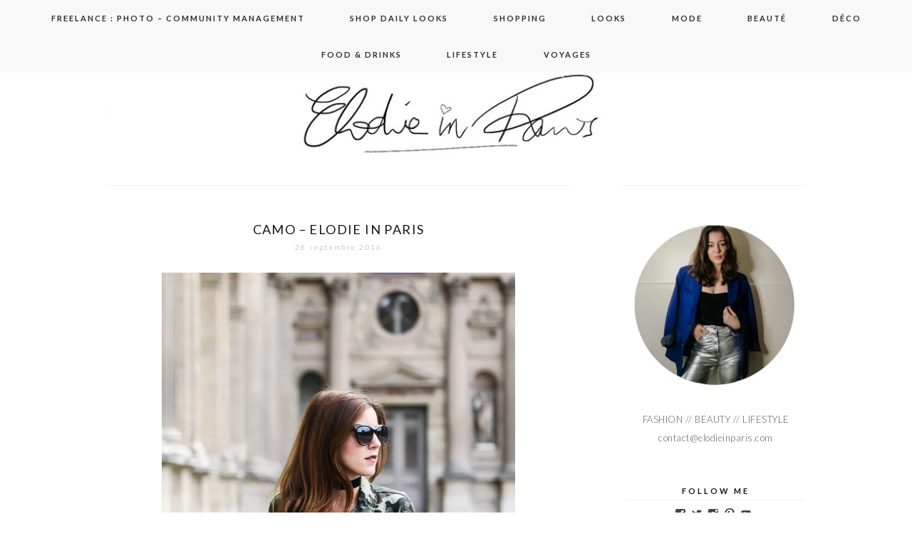

--- FILE ---
content_type: text/html; charset=UTF-8
request_url: https://www.elodieinparis.com/tag/camo/
body_size: 17507
content:
<!DOCTYPE html>
<!--[if IE 7]>
<html class="ie ie7" lang="fr-FR">
<![endif]-->
<!--[if IE 8]>
<html class="ie ie8" lang="fr-FR">
<![endif]-->
<!--[if !(IE 7) | !(IE 8)  ]><!-->
<html lang="fr-FR">
<!--<![endif]-->
<head>
	<meta charset="UTF-8">
	<meta name="viewport" content="width=device-width">
	<title>camo Archives - Elodie in Paris</title>
	<link rel="profile" href="https://gmpg.org/xfn/11">
	<link rel="shortcut icon" href="https://www.elodieinparis.com/wp-content/themes/SereinTheme/images/favicon.png" />
	<link rel="pingback" href="https://www.elodieinparis.com/xmlrpc.php">
	<link href='https://fonts.googleapis.com/css?family=Raleway:400,500,600,700,800' rel='stylesheet' type='text/css'>
	<link href='https://fonts.googleapis.com/css?family=Work+Sans:400,500,300' rel='stylesheet' type='text/css'>
	<link href='https://fonts.googleapis.com/css?family=Karla:700,400' rel='stylesheet' type='text/css'>
	<link href='https://fonts.googleapis.com/css?family=Montserrat:400,700' rel='stylesheet' type='text/css'>
	<link href='https://fonts.googleapis.com/css?family=PT+Serif:400,700,400italic' rel='stylesheet' type='text/css'>
	<link href='https://fonts.googleapis.com/css?family=Poiret+One' rel='stylesheet' type='text/css'>
	<link href='https://fonts.googleapis.com/css?family=Lato:400,700,300' rel='stylesheet' type='text/css'>
	<!--[if lt IE 9]>
	<script src="https://www.elodieinparis.com/wp-content/themes/SereinTheme/js/html5.js"></script>
	
	<![endif]-->
	
	<script src="https://ajax.googleapis.com/ajax/libs/jquery/1.11.1/jquery.min.js"></script>
	
	<script type="text/javascript"> 
		
		jQuery(document).ready(function() {
    var offset = 220;
    var duration = 500;
    jQuery(window).scroll(function() {
        if (jQuery(this).scrollTop() > offset) {
            jQuery('.back-to-top').fadeIn(duration);
        } else {
            jQuery('.back-to-top').fadeOut(duration);
        }
    });
    
    jQuery('.back-to-top').click(function(event) {
        event.preventDefault();
        jQuery('html, body').animate({scrollTop: 0}, duration);
        return false;
    })
});		
	</script>
	
	<meta name='robots' content='index, follow, max-image-preview:large, max-snippet:-1, max-video-preview:-1' />

	<!-- This site is optimized with the Yoast SEO plugin v24.0 - https://yoast.com/wordpress/plugins/seo/ -->
	<link rel="canonical" href="https://www.elodieinparis.com/tag/camo/" />
	<script type="application/ld+json" class="yoast-schema-graph">{"@context":"https://schema.org","@graph":[{"@type":"CollectionPage","@id":"https://www.elodieinparis.com/tag/camo/","url":"https://www.elodieinparis.com/tag/camo/","name":"camo Archives - Elodie in Paris","isPartOf":{"@id":"https://www.elodieinparis.com/#website"},"primaryImageOfPage":{"@id":"https://www.elodieinparis.com/tag/camo/#primaryimage"},"image":{"@id":"https://www.elodieinparis.com/tag/camo/#primaryimage"},"thumbnailUrl":"https://i0.wp.com/www.elodieinparis.com/wp-content/uploads/2016/09/Camo-7.jpg?fit=667%2C1000&ssl=1","breadcrumb":{"@id":"https://www.elodieinparis.com/tag/camo/#breadcrumb"},"inLanguage":"fr-FR"},{"@type":"ImageObject","inLanguage":"fr-FR","@id":"https://www.elodieinparis.com/tag/camo/#primaryimage","url":"https://i0.wp.com/www.elodieinparis.com/wp-content/uploads/2016/09/Camo-7.jpg?fit=667%2C1000&ssl=1","contentUrl":"https://i0.wp.com/www.elodieinparis.com/wp-content/uploads/2016/09/Camo-7.jpg?fit=667%2C1000&ssl=1","width":667,"height":1000},{"@type":"BreadcrumbList","@id":"https://www.elodieinparis.com/tag/camo/#breadcrumb","itemListElement":[{"@type":"ListItem","position":1,"name":"Accueil","item":"https://www.elodieinparis.com/"},{"@type":"ListItem","position":2,"name":"camo"}]},{"@type":"WebSite","@id":"https://www.elodieinparis.com/#website","url":"https://www.elodieinparis.com/","name":"Elodie in Paris","description":"Blog mode Paris, blog beauté, blog voyage","potentialAction":[{"@type":"SearchAction","target":{"@type":"EntryPoint","urlTemplate":"https://www.elodieinparis.com/?s={search_term_string}"},"query-input":{"@type":"PropertyValueSpecification","valueRequired":true,"valueName":"search_term_string"}}],"inLanguage":"fr-FR"}]}</script>
	<!-- / Yoast SEO plugin. -->


<link rel='dns-prefetch' href='//secure.gravatar.com' />
<link rel='dns-prefetch' href='//stats.wp.com' />
<link rel='dns-prefetch' href='//fonts.googleapis.com' />
<link rel='dns-prefetch' href='//v0.wordpress.com' />
<link rel='preconnect' href='//i0.wp.com' />
<link rel="alternate" type="application/rss+xml" title="Elodie in Paris &raquo; Flux" href="https://www.elodieinparis.com/feed/" />
<link rel="alternate" type="application/rss+xml" title="Elodie in Paris &raquo; Flux des commentaires" href="https://www.elodieinparis.com/comments/feed/" />
<link rel="alternate" type="application/rss+xml" title="Elodie in Paris &raquo; Flux de l’étiquette camo" href="https://www.elodieinparis.com/tag/camo/feed/" />
		<!-- This site uses the Google Analytics by MonsterInsights plugin v9.2.4 - Using Analytics tracking - https://www.monsterinsights.com/ -->
							<script src="//www.googletagmanager.com/gtag/js?id=G-7V6M2GJWE0"  data-cfasync="false" data-wpfc-render="false" type="text/javascript" async></script>
			<script data-cfasync="false" data-wpfc-render="false" type="text/javascript">
				var mi_version = '9.2.4';
				var mi_track_user = true;
				var mi_no_track_reason = '';
								var MonsterInsightsDefaultLocations = {"page_location":"https:\/\/www.elodieinparis.com\/tag\/camo\/"};
				if ( typeof MonsterInsightsPrivacyGuardFilter === 'function' ) {
					var MonsterInsightsLocations = (typeof MonsterInsightsExcludeQuery === 'object') ? MonsterInsightsPrivacyGuardFilter( MonsterInsightsExcludeQuery ) : MonsterInsightsPrivacyGuardFilter( MonsterInsightsDefaultLocations );
				} else {
					var MonsterInsightsLocations = (typeof MonsterInsightsExcludeQuery === 'object') ? MonsterInsightsExcludeQuery : MonsterInsightsDefaultLocations;
				}

								var disableStrs = [
										'ga-disable-G-7V6M2GJWE0',
									];

				/* Function to detect opted out users */
				function __gtagTrackerIsOptedOut() {
					for (var index = 0; index < disableStrs.length; index++) {
						if (document.cookie.indexOf(disableStrs[index] + '=true') > -1) {
							return true;
						}
					}

					return false;
				}

				/* Disable tracking if the opt-out cookie exists. */
				if (__gtagTrackerIsOptedOut()) {
					for (var index = 0; index < disableStrs.length; index++) {
						window[disableStrs[index]] = true;
					}
				}

				/* Opt-out function */
				function __gtagTrackerOptout() {
					for (var index = 0; index < disableStrs.length; index++) {
						document.cookie = disableStrs[index] + '=true; expires=Thu, 31 Dec 2099 23:59:59 UTC; path=/';
						window[disableStrs[index]] = true;
					}
				}

				if ('undefined' === typeof gaOptout) {
					function gaOptout() {
						__gtagTrackerOptout();
					}
				}
								window.dataLayer = window.dataLayer || [];

				window.MonsterInsightsDualTracker = {
					helpers: {},
					trackers: {},
				};
				if (mi_track_user) {
					function __gtagDataLayer() {
						dataLayer.push(arguments);
					}

					function __gtagTracker(type, name, parameters) {
						if (!parameters) {
							parameters = {};
						}

						if (parameters.send_to) {
							__gtagDataLayer.apply(null, arguments);
							return;
						}

						if (type === 'event') {
														parameters.send_to = monsterinsights_frontend.v4_id;
							var hookName = name;
							if (typeof parameters['event_category'] !== 'undefined') {
								hookName = parameters['event_category'] + ':' + name;
							}

							if (typeof MonsterInsightsDualTracker.trackers[hookName] !== 'undefined') {
								MonsterInsightsDualTracker.trackers[hookName](parameters);
							} else {
								__gtagDataLayer('event', name, parameters);
							}
							
						} else {
							__gtagDataLayer.apply(null, arguments);
						}
					}

					__gtagTracker('js', new Date());
					__gtagTracker('set', {
						'developer_id.dZGIzZG': true,
											});
					if ( MonsterInsightsLocations.page_location ) {
						__gtagTracker('set', MonsterInsightsLocations);
					}
										__gtagTracker('config', 'G-7V6M2GJWE0', {"forceSSL":"true"} );
															window.gtag = __gtagTracker;										(function () {
						/* https://developers.google.com/analytics/devguides/collection/analyticsjs/ */
						/* ga and __gaTracker compatibility shim. */
						var noopfn = function () {
							return null;
						};
						var newtracker = function () {
							return new Tracker();
						};
						var Tracker = function () {
							return null;
						};
						var p = Tracker.prototype;
						p.get = noopfn;
						p.set = noopfn;
						p.send = function () {
							var args = Array.prototype.slice.call(arguments);
							args.unshift('send');
							__gaTracker.apply(null, args);
						};
						var __gaTracker = function () {
							var len = arguments.length;
							if (len === 0) {
								return;
							}
							var f = arguments[len - 1];
							if (typeof f !== 'object' || f === null || typeof f.hitCallback !== 'function') {
								if ('send' === arguments[0]) {
									var hitConverted, hitObject = false, action;
									if ('event' === arguments[1]) {
										if ('undefined' !== typeof arguments[3]) {
											hitObject = {
												'eventAction': arguments[3],
												'eventCategory': arguments[2],
												'eventLabel': arguments[4],
												'value': arguments[5] ? arguments[5] : 1,
											}
										}
									}
									if ('pageview' === arguments[1]) {
										if ('undefined' !== typeof arguments[2]) {
											hitObject = {
												'eventAction': 'page_view',
												'page_path': arguments[2],
											}
										}
									}
									if (typeof arguments[2] === 'object') {
										hitObject = arguments[2];
									}
									if (typeof arguments[5] === 'object') {
										Object.assign(hitObject, arguments[5]);
									}
									if ('undefined' !== typeof arguments[1].hitType) {
										hitObject = arguments[1];
										if ('pageview' === hitObject.hitType) {
											hitObject.eventAction = 'page_view';
										}
									}
									if (hitObject) {
										action = 'timing' === arguments[1].hitType ? 'timing_complete' : hitObject.eventAction;
										hitConverted = mapArgs(hitObject);
										__gtagTracker('event', action, hitConverted);
									}
								}
								return;
							}

							function mapArgs(args) {
								var arg, hit = {};
								var gaMap = {
									'eventCategory': 'event_category',
									'eventAction': 'event_action',
									'eventLabel': 'event_label',
									'eventValue': 'event_value',
									'nonInteraction': 'non_interaction',
									'timingCategory': 'event_category',
									'timingVar': 'name',
									'timingValue': 'value',
									'timingLabel': 'event_label',
									'page': 'page_path',
									'location': 'page_location',
									'title': 'page_title',
									'referrer' : 'page_referrer',
								};
								for (arg in args) {
																		if (!(!args.hasOwnProperty(arg) || !gaMap.hasOwnProperty(arg))) {
										hit[gaMap[arg]] = args[arg];
									} else {
										hit[arg] = args[arg];
									}
								}
								return hit;
							}

							try {
								f.hitCallback();
							} catch (ex) {
							}
						};
						__gaTracker.create = newtracker;
						__gaTracker.getByName = newtracker;
						__gaTracker.getAll = function () {
							return [];
						};
						__gaTracker.remove = noopfn;
						__gaTracker.loaded = true;
						window['__gaTracker'] = __gaTracker;
					})();
									} else {
										console.log("");
					(function () {
						function __gtagTracker() {
							return null;
						}

						window['__gtagTracker'] = __gtagTracker;
						window['gtag'] = __gtagTracker;
					})();
									}
			</script>
				<!-- / Google Analytics by MonsterInsights -->
		<script type="text/javascript">
/* <![CDATA[ */
window._wpemojiSettings = {"baseUrl":"https:\/\/s.w.org\/images\/core\/emoji\/15.0.3\/72x72\/","ext":".png","svgUrl":"https:\/\/s.w.org\/images\/core\/emoji\/15.0.3\/svg\/","svgExt":".svg","source":{"concatemoji":"https:\/\/www.elodieinparis.com\/wp-includes\/js\/wp-emoji-release.min.js?ver=6.6.4"}};
/*! This file is auto-generated */
!function(i,n){var o,s,e;function c(e){try{var t={supportTests:e,timestamp:(new Date).valueOf()};sessionStorage.setItem(o,JSON.stringify(t))}catch(e){}}function p(e,t,n){e.clearRect(0,0,e.canvas.width,e.canvas.height),e.fillText(t,0,0);var t=new Uint32Array(e.getImageData(0,0,e.canvas.width,e.canvas.height).data),r=(e.clearRect(0,0,e.canvas.width,e.canvas.height),e.fillText(n,0,0),new Uint32Array(e.getImageData(0,0,e.canvas.width,e.canvas.height).data));return t.every(function(e,t){return e===r[t]})}function u(e,t,n){switch(t){case"flag":return n(e,"\ud83c\udff3\ufe0f\u200d\u26a7\ufe0f","\ud83c\udff3\ufe0f\u200b\u26a7\ufe0f")?!1:!n(e,"\ud83c\uddfa\ud83c\uddf3","\ud83c\uddfa\u200b\ud83c\uddf3")&&!n(e,"\ud83c\udff4\udb40\udc67\udb40\udc62\udb40\udc65\udb40\udc6e\udb40\udc67\udb40\udc7f","\ud83c\udff4\u200b\udb40\udc67\u200b\udb40\udc62\u200b\udb40\udc65\u200b\udb40\udc6e\u200b\udb40\udc67\u200b\udb40\udc7f");case"emoji":return!n(e,"\ud83d\udc26\u200d\u2b1b","\ud83d\udc26\u200b\u2b1b")}return!1}function f(e,t,n){var r="undefined"!=typeof WorkerGlobalScope&&self instanceof WorkerGlobalScope?new OffscreenCanvas(300,150):i.createElement("canvas"),a=r.getContext("2d",{willReadFrequently:!0}),o=(a.textBaseline="top",a.font="600 32px Arial",{});return e.forEach(function(e){o[e]=t(a,e,n)}),o}function t(e){var t=i.createElement("script");t.src=e,t.defer=!0,i.head.appendChild(t)}"undefined"!=typeof Promise&&(o="wpEmojiSettingsSupports",s=["flag","emoji"],n.supports={everything:!0,everythingExceptFlag:!0},e=new Promise(function(e){i.addEventListener("DOMContentLoaded",e,{once:!0})}),new Promise(function(t){var n=function(){try{var e=JSON.parse(sessionStorage.getItem(o));if("object"==typeof e&&"number"==typeof e.timestamp&&(new Date).valueOf()<e.timestamp+604800&&"object"==typeof e.supportTests)return e.supportTests}catch(e){}return null}();if(!n){if("undefined"!=typeof Worker&&"undefined"!=typeof OffscreenCanvas&&"undefined"!=typeof URL&&URL.createObjectURL&&"undefined"!=typeof Blob)try{var e="postMessage("+f.toString()+"("+[JSON.stringify(s),u.toString(),p.toString()].join(",")+"));",r=new Blob([e],{type:"text/javascript"}),a=new Worker(URL.createObjectURL(r),{name:"wpTestEmojiSupports"});return void(a.onmessage=function(e){c(n=e.data),a.terminate(),t(n)})}catch(e){}c(n=f(s,u,p))}t(n)}).then(function(e){for(var t in e)n.supports[t]=e[t],n.supports.everything=n.supports.everything&&n.supports[t],"flag"!==t&&(n.supports.everythingExceptFlag=n.supports.everythingExceptFlag&&n.supports[t]);n.supports.everythingExceptFlag=n.supports.everythingExceptFlag&&!n.supports.flag,n.DOMReady=!1,n.readyCallback=function(){n.DOMReady=!0}}).then(function(){return e}).then(function(){var e;n.supports.everything||(n.readyCallback(),(e=n.source||{}).concatemoji?t(e.concatemoji):e.wpemoji&&e.twemoji&&(t(e.twemoji),t(e.wpemoji)))}))}((window,document),window._wpemojiSettings);
/* ]]> */
</script>
<style id='wp-emoji-styles-inline-css' type='text/css'>

	img.wp-smiley, img.emoji {
		display: inline !important;
		border: none !important;
		box-shadow: none !important;
		height: 1em !important;
		width: 1em !important;
		margin: 0 0.07em !important;
		vertical-align: -0.1em !important;
		background: none !important;
		padding: 0 !important;
	}
</style>
<link rel='stylesheet' id='wp-block-library-css' href='https://www.elodieinparis.com/wp-includes/css/dist/block-library/style.min.css?ver=6.6.4' type='text/css' media='all' />
<link rel='stylesheet' id='mediaelement-css' href='https://www.elodieinparis.com/wp-includes/js/mediaelement/mediaelementplayer-legacy.min.css?ver=4.2.17' type='text/css' media='all' />
<link rel='stylesheet' id='wp-mediaelement-css' href='https://www.elodieinparis.com/wp-includes/js/mediaelement/wp-mediaelement.min.css?ver=6.6.4' type='text/css' media='all' />
<style id='jetpack-sharing-buttons-style-inline-css' type='text/css'>
.jetpack-sharing-buttons__services-list{display:flex;flex-direction:row;flex-wrap:wrap;gap:0;list-style-type:none;margin:5px;padding:0}.jetpack-sharing-buttons__services-list.has-small-icon-size{font-size:12px}.jetpack-sharing-buttons__services-list.has-normal-icon-size{font-size:16px}.jetpack-sharing-buttons__services-list.has-large-icon-size{font-size:24px}.jetpack-sharing-buttons__services-list.has-huge-icon-size{font-size:36px}@media print{.jetpack-sharing-buttons__services-list{display:none!important}}.editor-styles-wrapper .wp-block-jetpack-sharing-buttons{gap:0;padding-inline-start:0}ul.jetpack-sharing-buttons__services-list.has-background{padding:1.25em 2.375em}
</style>
<style id='classic-theme-styles-inline-css' type='text/css'>
/*! This file is auto-generated */
.wp-block-button__link{color:#fff;background-color:#32373c;border-radius:9999px;box-shadow:none;text-decoration:none;padding:calc(.667em + 2px) calc(1.333em + 2px);font-size:1.125em}.wp-block-file__button{background:#32373c;color:#fff;text-decoration:none}
</style>
<style id='global-styles-inline-css' type='text/css'>
:root{--wp--preset--aspect-ratio--square: 1;--wp--preset--aspect-ratio--4-3: 4/3;--wp--preset--aspect-ratio--3-4: 3/4;--wp--preset--aspect-ratio--3-2: 3/2;--wp--preset--aspect-ratio--2-3: 2/3;--wp--preset--aspect-ratio--16-9: 16/9;--wp--preset--aspect-ratio--9-16: 9/16;--wp--preset--color--black: #000000;--wp--preset--color--cyan-bluish-gray: #abb8c3;--wp--preset--color--white: #ffffff;--wp--preset--color--pale-pink: #f78da7;--wp--preset--color--vivid-red: #cf2e2e;--wp--preset--color--luminous-vivid-orange: #ff6900;--wp--preset--color--luminous-vivid-amber: #fcb900;--wp--preset--color--light-green-cyan: #7bdcb5;--wp--preset--color--vivid-green-cyan: #00d084;--wp--preset--color--pale-cyan-blue: #8ed1fc;--wp--preset--color--vivid-cyan-blue: #0693e3;--wp--preset--color--vivid-purple: #9b51e0;--wp--preset--gradient--vivid-cyan-blue-to-vivid-purple: linear-gradient(135deg,rgba(6,147,227,1) 0%,rgb(155,81,224) 100%);--wp--preset--gradient--light-green-cyan-to-vivid-green-cyan: linear-gradient(135deg,rgb(122,220,180) 0%,rgb(0,208,130) 100%);--wp--preset--gradient--luminous-vivid-amber-to-luminous-vivid-orange: linear-gradient(135deg,rgba(252,185,0,1) 0%,rgba(255,105,0,1) 100%);--wp--preset--gradient--luminous-vivid-orange-to-vivid-red: linear-gradient(135deg,rgba(255,105,0,1) 0%,rgb(207,46,46) 100%);--wp--preset--gradient--very-light-gray-to-cyan-bluish-gray: linear-gradient(135deg,rgb(238,238,238) 0%,rgb(169,184,195) 100%);--wp--preset--gradient--cool-to-warm-spectrum: linear-gradient(135deg,rgb(74,234,220) 0%,rgb(151,120,209) 20%,rgb(207,42,186) 40%,rgb(238,44,130) 60%,rgb(251,105,98) 80%,rgb(254,248,76) 100%);--wp--preset--gradient--blush-light-purple: linear-gradient(135deg,rgb(255,206,236) 0%,rgb(152,150,240) 100%);--wp--preset--gradient--blush-bordeaux: linear-gradient(135deg,rgb(254,205,165) 0%,rgb(254,45,45) 50%,rgb(107,0,62) 100%);--wp--preset--gradient--luminous-dusk: linear-gradient(135deg,rgb(255,203,112) 0%,rgb(199,81,192) 50%,rgb(65,88,208) 100%);--wp--preset--gradient--pale-ocean: linear-gradient(135deg,rgb(255,245,203) 0%,rgb(182,227,212) 50%,rgb(51,167,181) 100%);--wp--preset--gradient--electric-grass: linear-gradient(135deg,rgb(202,248,128) 0%,rgb(113,206,126) 100%);--wp--preset--gradient--midnight: linear-gradient(135deg,rgb(2,3,129) 0%,rgb(40,116,252) 100%);--wp--preset--font-size--small: 13px;--wp--preset--font-size--medium: 20px;--wp--preset--font-size--large: 36px;--wp--preset--font-size--x-large: 42px;--wp--preset--spacing--20: 0.44rem;--wp--preset--spacing--30: 0.67rem;--wp--preset--spacing--40: 1rem;--wp--preset--spacing--50: 1.5rem;--wp--preset--spacing--60: 2.25rem;--wp--preset--spacing--70: 3.38rem;--wp--preset--spacing--80: 5.06rem;--wp--preset--shadow--natural: 6px 6px 9px rgba(0, 0, 0, 0.2);--wp--preset--shadow--deep: 12px 12px 50px rgba(0, 0, 0, 0.4);--wp--preset--shadow--sharp: 6px 6px 0px rgba(0, 0, 0, 0.2);--wp--preset--shadow--outlined: 6px 6px 0px -3px rgba(255, 255, 255, 1), 6px 6px rgba(0, 0, 0, 1);--wp--preset--shadow--crisp: 6px 6px 0px rgba(0, 0, 0, 1);}:where(.is-layout-flex){gap: 0.5em;}:where(.is-layout-grid){gap: 0.5em;}body .is-layout-flex{display: flex;}.is-layout-flex{flex-wrap: wrap;align-items: center;}.is-layout-flex > :is(*, div){margin: 0;}body .is-layout-grid{display: grid;}.is-layout-grid > :is(*, div){margin: 0;}:where(.wp-block-columns.is-layout-flex){gap: 2em;}:where(.wp-block-columns.is-layout-grid){gap: 2em;}:where(.wp-block-post-template.is-layout-flex){gap: 1.25em;}:where(.wp-block-post-template.is-layout-grid){gap: 1.25em;}.has-black-color{color: var(--wp--preset--color--black) !important;}.has-cyan-bluish-gray-color{color: var(--wp--preset--color--cyan-bluish-gray) !important;}.has-white-color{color: var(--wp--preset--color--white) !important;}.has-pale-pink-color{color: var(--wp--preset--color--pale-pink) !important;}.has-vivid-red-color{color: var(--wp--preset--color--vivid-red) !important;}.has-luminous-vivid-orange-color{color: var(--wp--preset--color--luminous-vivid-orange) !important;}.has-luminous-vivid-amber-color{color: var(--wp--preset--color--luminous-vivid-amber) !important;}.has-light-green-cyan-color{color: var(--wp--preset--color--light-green-cyan) !important;}.has-vivid-green-cyan-color{color: var(--wp--preset--color--vivid-green-cyan) !important;}.has-pale-cyan-blue-color{color: var(--wp--preset--color--pale-cyan-blue) !important;}.has-vivid-cyan-blue-color{color: var(--wp--preset--color--vivid-cyan-blue) !important;}.has-vivid-purple-color{color: var(--wp--preset--color--vivid-purple) !important;}.has-black-background-color{background-color: var(--wp--preset--color--black) !important;}.has-cyan-bluish-gray-background-color{background-color: var(--wp--preset--color--cyan-bluish-gray) !important;}.has-white-background-color{background-color: var(--wp--preset--color--white) !important;}.has-pale-pink-background-color{background-color: var(--wp--preset--color--pale-pink) !important;}.has-vivid-red-background-color{background-color: var(--wp--preset--color--vivid-red) !important;}.has-luminous-vivid-orange-background-color{background-color: var(--wp--preset--color--luminous-vivid-orange) !important;}.has-luminous-vivid-amber-background-color{background-color: var(--wp--preset--color--luminous-vivid-amber) !important;}.has-light-green-cyan-background-color{background-color: var(--wp--preset--color--light-green-cyan) !important;}.has-vivid-green-cyan-background-color{background-color: var(--wp--preset--color--vivid-green-cyan) !important;}.has-pale-cyan-blue-background-color{background-color: var(--wp--preset--color--pale-cyan-blue) !important;}.has-vivid-cyan-blue-background-color{background-color: var(--wp--preset--color--vivid-cyan-blue) !important;}.has-vivid-purple-background-color{background-color: var(--wp--preset--color--vivid-purple) !important;}.has-black-border-color{border-color: var(--wp--preset--color--black) !important;}.has-cyan-bluish-gray-border-color{border-color: var(--wp--preset--color--cyan-bluish-gray) !important;}.has-white-border-color{border-color: var(--wp--preset--color--white) !important;}.has-pale-pink-border-color{border-color: var(--wp--preset--color--pale-pink) !important;}.has-vivid-red-border-color{border-color: var(--wp--preset--color--vivid-red) !important;}.has-luminous-vivid-orange-border-color{border-color: var(--wp--preset--color--luminous-vivid-orange) !important;}.has-luminous-vivid-amber-border-color{border-color: var(--wp--preset--color--luminous-vivid-amber) !important;}.has-light-green-cyan-border-color{border-color: var(--wp--preset--color--light-green-cyan) !important;}.has-vivid-green-cyan-border-color{border-color: var(--wp--preset--color--vivid-green-cyan) !important;}.has-pale-cyan-blue-border-color{border-color: var(--wp--preset--color--pale-cyan-blue) !important;}.has-vivid-cyan-blue-border-color{border-color: var(--wp--preset--color--vivid-cyan-blue) !important;}.has-vivid-purple-border-color{border-color: var(--wp--preset--color--vivid-purple) !important;}.has-vivid-cyan-blue-to-vivid-purple-gradient-background{background: var(--wp--preset--gradient--vivid-cyan-blue-to-vivid-purple) !important;}.has-light-green-cyan-to-vivid-green-cyan-gradient-background{background: var(--wp--preset--gradient--light-green-cyan-to-vivid-green-cyan) !important;}.has-luminous-vivid-amber-to-luminous-vivid-orange-gradient-background{background: var(--wp--preset--gradient--luminous-vivid-amber-to-luminous-vivid-orange) !important;}.has-luminous-vivid-orange-to-vivid-red-gradient-background{background: var(--wp--preset--gradient--luminous-vivid-orange-to-vivid-red) !important;}.has-very-light-gray-to-cyan-bluish-gray-gradient-background{background: var(--wp--preset--gradient--very-light-gray-to-cyan-bluish-gray) !important;}.has-cool-to-warm-spectrum-gradient-background{background: var(--wp--preset--gradient--cool-to-warm-spectrum) !important;}.has-blush-light-purple-gradient-background{background: var(--wp--preset--gradient--blush-light-purple) !important;}.has-blush-bordeaux-gradient-background{background: var(--wp--preset--gradient--blush-bordeaux) !important;}.has-luminous-dusk-gradient-background{background: var(--wp--preset--gradient--luminous-dusk) !important;}.has-pale-ocean-gradient-background{background: var(--wp--preset--gradient--pale-ocean) !important;}.has-electric-grass-gradient-background{background: var(--wp--preset--gradient--electric-grass) !important;}.has-midnight-gradient-background{background: var(--wp--preset--gradient--midnight) !important;}.has-small-font-size{font-size: var(--wp--preset--font-size--small) !important;}.has-medium-font-size{font-size: var(--wp--preset--font-size--medium) !important;}.has-large-font-size{font-size: var(--wp--preset--font-size--large) !important;}.has-x-large-font-size{font-size: var(--wp--preset--font-size--x-large) !important;}
:where(.wp-block-post-template.is-layout-flex){gap: 1.25em;}:where(.wp-block-post-template.is-layout-grid){gap: 1.25em;}
:where(.wp-block-columns.is-layout-flex){gap: 2em;}:where(.wp-block-columns.is-layout-grid){gap: 2em;}
:root :where(.wp-block-pullquote){font-size: 1.5em;line-height: 1.6;}
</style>
<link rel='stylesheet' id='twentythirteen-fonts-css' href='//fonts.googleapis.com/css?family=Source+Sans+Pro%3A300%2C400%2C700%2C300italic%2C400italic%2C700italic%7CBitter%3A400%2C700&#038;subset=latin%2Clatin-ext' type='text/css' media='all' />
<link rel='stylesheet' id='genericons-css' href='https://www.elodieinparis.com/wp-content/plugins/jetpack/_inc/genericons/genericons/genericons.css?ver=3.1' type='text/css' media='all' />
<link rel='stylesheet' id='twentythirteen-style-css' href='https://www.elodieinparis.com/wp-content/themes/SereinTheme/style.css?ver=2013-07-18' type='text/css' media='all' />
<!--[if lt IE 9]>
<link rel='stylesheet' id='twentythirteen-ie-css' href='https://www.elodieinparis.com/wp-content/themes/SereinTheme/css/ie.css?ver=2013-07-18' type='text/css' media='all' />
<![endif]-->
<link rel='stylesheet' id='jetpack-subscriptions-css' href='https://www.elodieinparis.com/wp-content/plugins/jetpack/modules/subscriptions/subscriptions.css?ver=14.1' type='text/css' media='all' />
<style id='kadence-blocks-global-variables-inline-css' type='text/css'>
:root {--global-kb-font-size-sm:clamp(0.8rem, 0.73rem + 0.217vw, 0.9rem);--global-kb-font-size-md:clamp(1.1rem, 0.995rem + 0.326vw, 1.25rem);--global-kb-font-size-lg:clamp(1.75rem, 1.576rem + 0.543vw, 2rem);--global-kb-font-size-xl:clamp(2.25rem, 1.728rem + 1.63vw, 3rem);--global-kb-font-size-xxl:clamp(2.5rem, 1.456rem + 3.26vw, 4rem);--global-kb-font-size-xxxl:clamp(2.75rem, 0.489rem + 7.065vw, 6rem);}:root {--global-palette1: #3182CE;--global-palette2: #2B6CB0;--global-palette3: #1A202C;--global-palette4: #2D3748;--global-palette5: #4A5568;--global-palette6: #718096;--global-palette7: #EDF2F7;--global-palette8: #F7FAFC;--global-palette9: #ffffff;}
</style>
<link rel='stylesheet' id='thickbox-css' href='https://www.elodieinparis.com/wp-content/plugins/auto-thickbox-plus/thickbox.min.css?ver=1.9' type='text/css' media='all' />
<script type="text/javascript" src="https://www.elodieinparis.com/wp-content/plugins/google-analytics-for-wordpress/assets/js/frontend-gtag.min.js?ver=9.2.4" id="monsterinsights-frontend-script-js" async="async" data-wp-strategy="async"></script>
<script data-cfasync="false" data-wpfc-render="false" type="text/javascript" id='monsterinsights-frontend-script-js-extra'>/* <![CDATA[ */
var monsterinsights_frontend = {"js_events_tracking":"true","download_extensions":"doc,pdf,ppt,zip,xls,docx,pptx,xlsx","inbound_paths":"[]","home_url":"https:\/\/www.elodieinparis.com","hash_tracking":"false","v4_id":"G-7V6M2GJWE0"};/* ]]> */
</script>
<script type="text/javascript" src="https://www.elodieinparis.com/wp-includes/js/jquery/jquery.min.js?ver=3.7.1" id="jquery-core-js"></script>
<script type="text/javascript" src="https://www.elodieinparis.com/wp-includes/js/jquery/jquery-migrate.min.js?ver=3.4.1" id="jquery-migrate-js"></script>
<script type="text/javascript" src="https://www.elodieinparis.com/wp-content/plugins/wp-hide-post/public/js/wp-hide-post-public.js?ver=2.0.10" id="wp-hide-post-js"></script>
<script type="text/javascript" id="thickbox-js-extra">
/* <![CDATA[ */
var thickboxL10n = {"next":"Suivante >","prev":"< Pr\u00e9c\u00e9dente","image":"Image","of":"sur","close":"Fermer","noiframes":"Cette fonctionnalit\u00e9 requiert des iframes. Les iframes sont d\u00e9sactiv\u00e9es sur votre navigateur, ou alors il ne les accepte pas.","loadingAnimation":"https:\/\/www.elodieinparis.com\/wp-content\/plugins\/auto-thickbox-plus\/images\/loadingAnimation.gif","closeImage":"https:\/\/www.elodieinparis.com\/wp-content\/plugins\/auto-thickbox-plus\/images\/tb-close.png"};
/* ]]> */
</script>
<script type="text/javascript" src="https://www.elodieinparis.com/wp-content/plugins/auto-thickbox-plus/thickbox.min.js?ver=1.9" id="thickbox-js"></script>
<link rel="https://api.w.org/" href="https://www.elodieinparis.com/wp-json/" /><link rel="alternate" title="JSON" type="application/json" href="https://www.elodieinparis.com/wp-json/wp/v2/tags/7011" /><link rel="EditURI" type="application/rsd+xml" title="RSD" href="https://www.elodieinparis.com/xmlrpc.php?rsd" />
<meta name="generator" content="WordPress 6.6.4" />

			<style type="text/css">
				span.image-fixer img	{ max-width: 100%; width: expression(this.width > 100% ? 100%: true); height:auto; }
				.wp-caption 			{ max-width: 100%; }
			</style>	<style>img#wpstats{display:none}</style>
			<style type="text/css" id="twentythirteen-header-css">
			.site-header {
			background: url(https://www.elodieinparis.com/wp-content/uploads/2016/09/cropped-1.jpg) no-repeat scroll top;
			background-size: 100% auto;
		}
			.site-title,
		.site-description {
			position: absolute;
			clip: rect(1px 1px 1px 1px); /* IE7 */
			clip: rect(1px, 1px, 1px, 1px);
		}
		</style>
	
<!-- Jetpack Open Graph Tags -->
<meta property="og:type" content="website" />
<meta property="og:title" content="camo Archives - Elodie in Paris" />
<meta property="og:url" content="https://www.elodieinparis.com/tag/camo/" />
<meta property="og:site_name" content="Elodie in Paris" />
<meta property="og:image" content="https://s0.wp.com/i/blank.jpg" />
<meta property="og:image:alt" content="" />
<meta property="og:locale" content="fr_FR" />

<!-- End Jetpack Open Graph Tags -->
<!-- Auto ThickBox Plus by attosoft (http://attosoft.info/en/) -->
<script type="text/javascript">
/* <![CDATA[ */
jQuery(function($) {
	var links = $('a[href][href!=""]').filter(function() {
		// No ThickBox
		var nothickbox = ['nothickbox', 'no_thickbox'];
		for (var i = 0; i < nothickbox.length; i++)
			if ($(this).hasClass(nothickbox[i])) return false;
		// Links with target attribute
		if ($(this).is('[target][target!=""]')) return false;

		return true;
	});

	// Images
	var imageRegex = /\.(jpe?g|gif|png|bmp|webp)($|[?&#])/i;
	var images = links.filter(function() {
		return imageRegex.test($(this).attr('href'));
	});
	images.addClass('thickbox');

	// Others
	var others = links.filter(function() {
		return !imageRegex.test($(this).attr('href'));
	});
	others.filter('.thickbox').not('[href*="TB_iframe"]').not('[href*="#TB_inline"]').each(function() {
		var href = $(this).attr('href');
		if (href.indexOf('://') != -1 && href.indexOf(location.host) == -1) {
			// Add 'TB_iframe' to external URL
			var hashIndex = href.indexOf('#');
			var before = hashIndex == -1 ? href : href.substring(0, hashIndex);
			var after = hashIndex == -1 ? '' : href.substring(hashIndex);
			$(this).attr('href', before + (before.indexOf('?') == -1 ? '?' : '&') + 'TB_iframe' + after);
		}
	});
	others.filter('[href*="TB_iframe"]').add('[href*="#TB_inline"]').addClass('thickbox');

	// for WordPress 2.7.x (jQuery 1.2.6)
	if (!$.isFunction($().live))
		tb_init('a.thickbox');

	// Set a different gallery-id for each WordPress Gallery
	$('div.gallery').each(function() {
		if (this.id)
			$(this).find('a.thickbox').attr('rel', this.id);
	});
});

/* ]]> */
</script>

</head>

<body class="archive tag tag-camo tag-7011 single-author sidebar">
		<div id="navbar" class="navbar">
				<nav id="site-navigation" class="navigation main-navigation" role="navigation">
					<h3 class="menu-toggle">Menu</h3>
					<a class="screen-reader-text skip-link" href="#content" title="Aller au contenu">Aller au contenu</a>
					<div class="menu-menu-container"><ul id="menu-menu" class="nav-menu"><li id="menu-item-36591" class="menu-item menu-item-type-post_type menu-item-object-page menu-item-36591"><a href="https://www.elodieinparis.com/freelance-photographe-community-manager-paris/">Freelance : Photo &#8211; Community Management</a></li>
<li id="menu-item-34363" class="menu-item menu-item-type-post_type menu-item-object-page menu-item-34363"><a href="https://www.elodieinparis.com/shop-my-looks-instagram/">Shop Daily Looks</a></li>
<li id="menu-item-29582" class="menu-item menu-item-type-post_type menu-item-object-page menu-item-has-children menu-item-29582"><a href="https://www.elodieinparis.com/shopping/">Shopping</a>
<ul class="sub-menu">
	<li id="menu-item-26131" class="menu-item menu-item-type-post_type menu-item-object-page menu-item-26131"><a href="https://www.elodieinparis.com/shop/">Shop my style</a></li>
	<li id="menu-item-29921" class="menu-item menu-item-type-post_type menu-item-object-page menu-item-29921"><a href="https://www.elodieinparis.com/shopping/">Shopping</a></li>
	<li id="menu-item-29925" class="menu-item menu-item-type-post_type menu-item-object-page menu-item-29925"><a href="https://www.elodieinparis.com/beauty/">Beauty</a></li>
	<li id="menu-item-29929" class="menu-item menu-item-type-post_type menu-item-object-page menu-item-29929"><a href="https://www.elodieinparis.com/deco/">Deco</a></li>
</ul>
</li>
<li id="menu-item-26140" class="menu-item menu-item-type-taxonomy menu-item-object-category menu-item-26140"><a href="https://www.elodieinparis.com/category/looks-mode/">Looks</a></li>
<li id="menu-item-26141" class="menu-item menu-item-type-taxonomy menu-item-object-category menu-item-has-children menu-item-26141"><a href="https://www.elodieinparis.com/category/fashion-mode/">Mode</a>
<ul class="sub-menu">
	<li id="menu-item-26146" class="menu-item menu-item-type-taxonomy menu-item-object-category menu-item-26146"><a href="https://www.elodieinparis.com/category/shopping-mode/">Shopping</a></li>
</ul>
</li>
<li id="menu-item-26142" class="menu-item menu-item-type-taxonomy menu-item-object-category menu-item-26142"><a href="https://www.elodieinparis.com/category/beauty/">Beauté</a></li>
<li id="menu-item-28146" class="menu-item menu-item-type-taxonomy menu-item-object-category menu-item-28146"><a href="https://www.elodieinparis.com/category/deco/">Déco</a></li>
<li id="menu-item-28488" class="menu-item menu-item-type-taxonomy menu-item-object-category menu-item-has-children menu-item-28488"><a href="https://www.elodieinparis.com/category/food-drinks/">Food &amp; Drinks</a>
<ul class="sub-menu">
	<li id="menu-item-34128" class="menu-item menu-item-type-taxonomy menu-item-object-category menu-item-34128"><a href="https://www.elodieinparis.com/category/recettes-cocktails/">Recettes &amp; Cocktails</a></li>
</ul>
</li>
<li id="menu-item-26143" class="menu-item menu-item-type-taxonomy menu-item-object-category menu-item-has-children menu-item-26143"><a href="https://www.elodieinparis.com/category/lifestyle/">Lifestyle</a>
<ul class="sub-menu">
	<li id="menu-item-26145" class="menu-item menu-item-type-taxonomy menu-item-object-category menu-item-26145"><a href="https://www.elodieinparis.com/category/hotels/">Hôtels</a></li>
</ul>
</li>
<li id="menu-item-26144" class="menu-item menu-item-type-taxonomy menu-item-object-category menu-item-26144"><a href="https://www.elodieinparis.com/category/voyages/">Voyages</a></li>
</ul></div>			
				</nav><!-- #site-navigation -->
		</div><!-- #navbar -->
		
		
<div id="page" class="hfeed site">	
		
		<header id="masthead" class="site-header" role="banner">
			<a class="home-link" href="https://www.elodieinparis.com/" title="Elodie in Paris" rel="home">
				<h1 class="site-title">Elodie in Paris</h1>
			</a>

			
		</header><!-- #masthead -->


			
		<div id="main" class="site-main">

	<div id="primary" class="content-area">
		<div id="content" class="site-content" role="main">

					<header class="archive-header">
				
							</header><!-- .archive-header -->

										
<article id="post-26562" class="post-26562 post type-post status-publish format-standard has-post-thumbnail hentry category-looks-mode tag-adidas tag-adidas-superstar tag-bash tag-blog-mode-paris tag-blogger tag-camo tag-choker tag-edel-optics tag-elodieinparis tag-jd-sports tag-jimmy-choo tag-new-look tag-veste-camouflage tag-zadigvoltaire tag-zara">
	<header class="entry-header">
	<div class="entry-header-title">
				
		
				<h1 class="entry-title">
			<a href="https://www.elodieinparis.com/2016/09/28/camo/" rel="bookmark">Camo &#8211; Elodie in Paris</a>
		</h1>
		
		<div class="entry-meta-date">
			<span class="fecha"><time class="entry-date" datetime="2016-09-28T08:00:19+02:00">28 septembre 2016</time></span>			
		</div><!-- .entry-meta -->
	</div>
		
		
	</header><!-- .entry-header -->

		<div class="entry-content">
		<span class="image-fixer-wrapper"><p style="text-align: justify;"><img data-recalc-dims="1" fetchpriority="high" decoding="async" data-attachment-id="26563" data-permalink="https://www.elodieinparis.com/2016/09/28/camo/camo-7/" data-orig-file="https://i0.wp.com/www.elodieinparis.com/wp-content/uploads/2016/09/Camo-7.jpg?fit=667%2C1000&amp;ssl=1" data-orig-size="667,1000" data-comments-opened="1" data-image-meta="{&quot;aperture&quot;:&quot;2.2&quot;,&quot;credit&quot;:&quot;&quot;,&quot;camera&quot;:&quot;Canon EOS 70D&quot;,&quot;caption&quot;:&quot;&quot;,&quot;created_timestamp&quot;:&quot;1474124674&quot;,&quot;copyright&quot;:&quot;&quot;,&quot;focal_length&quot;:&quot;50&quot;,&quot;iso&quot;:&quot;100&quot;,&quot;shutter_speed&quot;:&quot;0.002&quot;,&quot;title&quot;:&quot;&quot;,&quot;orientation&quot;:&quot;0&quot;}" data-image-title="camo-7" data-image-description="" data-image-caption="" data-medium-file="https://i0.wp.com/www.elodieinparis.com/wp-content/uploads/2016/09/Camo-7.jpg?fit=200%2C300&amp;ssl=1" data-large-file="https://i0.wp.com/www.elodieinparis.com/wp-content/uploads/2016/09/Camo-7.jpg?fit=667%2C1000&amp;ssl=1" class="aligncenter wp-image-26563" title="Camouflage" src="https://i0.wp.com/www.elodieinparis.com/wp-content/uploads/2016/09/Camo-7.jpg?resize=496%2C744&#038;ssl=1" alt="Camouflage" width="496" height="744" srcset="https://i0.wp.com/www.elodieinparis.com/wp-content/uploads/2016/09/Camo-7.jpg?w=667&amp;ssl=1 667w, https://i0.wp.com/www.elodieinparis.com/wp-content/uploads/2016/09/Camo-7.jpg?resize=200%2C300&amp;ssl=1 200w" sizes="(max-width: 496px) 100vw, 496px" /></p>
<p style="text-align: justify;">L&rsquo;imprimé camouflage&#8230;un grand retour, je me souviens j&rsquo;en portais ado, puis c&rsquo;était devenu has-been, j&rsquo;avais donc rangé toutes mes vestes au placard, voir même jeté certaines. J&rsquo;en cherchais une assez cool, oversized, façon « chemise » et je suis tombée sur celle ci sur <strong>Asos</strong>, de la marque <span style="color: #000000;"><a style="color: #000000;" href="http://rstyle.me/iz-n/buc4qspicn_"><strong>New Look</strong></a></span>. J&rsquo;ai aussi cédé à la grande tendance des chokers, en tombant sur un lot assez cool chez <strong>Zara</strong>&#8230;ET à celle des <strong>Superstar</strong>&#8230;3 ans plus tard ! Je vous présente aussi ma nouvelle montre <strong>Zadig &amp; Voltaire</strong>, avec un bracelet en cuir rouge, ça change un peu pour l&rsquo;automne ! xx</p>
<p style="text-align: justify;"><em>Camo print&#8230;I used to wear it a long time ago during my childhood then it became has-been and I left all my jackets at the closet. I loved it so much and I&rsquo;m glad It&rsquo;s trendy again now, I was looking for the perfect jacket, oversized, like a « shirt » and I found this one on Asos from New Look. I also bought some cool chokers lately at Zara&#8230;AND some Superstar&#8230;3 years after everyone else haha ! I also present you my new watch from Zadig &amp; Voltaire, I love its red bracelet, perfect for fall ! xx</em></p>
<p><center> </p>
<p><a href="https://www.elodieinparis.com/2016/09/28/camo/#more-26562" class="more-link">Read More</a></center></p>
</span>			</div><!-- .entry-content -->
	
	
	<footer class="entry-meta">
	
						
						<div class="entry-comments" >
						<a href="https://www.elodieinparis.com/2016/09/28/camo/#comments">3 Comments</a>			</div><!-- .entry-comments -->
			
			<div class="entry-labels">
			<span class="categories-links">Categories: <a href="https://www.elodieinparis.com/category/looks-mode/" rel="category tag">Looks</a></span><span class="tags-links">Tags: <a href="https://www.elodieinparis.com/tag/adidas/" rel="tag">adidas</a>, <a href="https://www.elodieinparis.com/tag/adidas-superstar/" rel="tag">adidas superstar</a>, <a href="https://www.elodieinparis.com/tag/bash/" rel="tag">Ba&amp;sh</a>, <a href="https://www.elodieinparis.com/tag/blog-mode-paris/" rel="tag">blog mode paris</a>, <a href="https://www.elodieinparis.com/tag/blogger/" rel="tag">blogger</a>, <a href="https://www.elodieinparis.com/tag/camo/" rel="tag">camo</a>, <a href="https://www.elodieinparis.com/tag/choker/" rel="tag">Choker</a>, <a href="https://www.elodieinparis.com/tag/edel-optics/" rel="tag">edel-optics</a>, <a href="https://www.elodieinparis.com/tag/elodieinparis/" rel="tag">elodieinparis</a>, <a href="https://www.elodieinparis.com/tag/jd-sports/" rel="tag">jd sports</a>, <a href="https://www.elodieinparis.com/tag/jimmy-choo/" rel="tag">jimmy choo</a>, <a href="https://www.elodieinparis.com/tag/new-look/" rel="tag">new look</a>, <a href="https://www.elodieinparis.com/tag/veste-camouflage/" rel="tag">veste camouflage</a>, <a href="https://www.elodieinparis.com/tag/zadigvoltaire/" rel="tag">zadig&amp;voltaire</a>, <a href="https://www.elodieinparis.com/tag/zara/" rel="tag">zara</a></span>			</div>
			
			<div class="entry-share">
							</div>

			
			<div class="entry-edit">
							</div><!-- .edit link -->
		
			<div class=".post-spacer">
			</div>
		
	</footer><!-- .entry-meta -->
	</article><!-- #post -->
	
	<div class="linkwithin_div"></div>

			
			
		
		</div><!-- #content -->
	</div><!-- #primary -->

	<div id="tertiary" class="sidebar-container" role="complementary">
		<div class="sidebar-inner">
			<div class="widget-area">
						
				<aside id="simpleimage-2" class="widget widget_simpleimage">

	<p class="simple-image">
		<img width="300" height="296" src="https://i0.wp.com/www.elodieinparis.com/wp-content/uploads/2025/10/Elodieinparis-photo.jpg?fit=300%2C296&amp;ssl=1" class="attachment-medium size-medium" alt="" decoding="async" loading="lazy" srcset="https://i0.wp.com/www.elodieinparis.com/wp-content/uploads/2025/10/Elodieinparis-photo.jpg?w=1178&amp;ssl=1 1178w, https://i0.wp.com/www.elodieinparis.com/wp-content/uploads/2025/10/Elodieinparis-photo.jpg?resize=300%2C296&amp;ssl=1 300w, https://i0.wp.com/www.elodieinparis.com/wp-content/uploads/2025/10/Elodieinparis-photo.jpg?resize=1024%2C1012&amp;ssl=1 1024w, https://i0.wp.com/www.elodieinparis.com/wp-content/uploads/2025/10/Elodieinparis-photo.jpg?resize=768%2C759&amp;ssl=1 768w" sizes="(max-width: 300px) 100vw, 300px" data-attachment-id="36788" data-permalink="https://www.elodieinparis.com/elodieinparis-photo/" data-orig-file="https://i0.wp.com/www.elodieinparis.com/wp-content/uploads/2025/10/Elodieinparis-photo.jpg?fit=1178%2C1164&amp;ssl=1" data-orig-size="1178,1164" data-comments-opened="1" data-image-meta="{&quot;aperture&quot;:&quot;0&quot;,&quot;credit&quot;:&quot;&quot;,&quot;camera&quot;:&quot;&quot;,&quot;caption&quot;:&quot;&quot;,&quot;created_timestamp&quot;:&quot;0&quot;,&quot;copyright&quot;:&quot;&quot;,&quot;focal_length&quot;:&quot;0&quot;,&quot;iso&quot;:&quot;0&quot;,&quot;shutter_speed&quot;:&quot;0&quot;,&quot;title&quot;:&quot;&quot;,&quot;orientation&quot;:&quot;1&quot;}" data-image-title="Elodieinparis photo" data-image-description="" data-image-caption="" data-medium-file="https://i0.wp.com/www.elodieinparis.com/wp-content/uploads/2025/10/Elodieinparis-photo.jpg?fit=300%2C296&amp;ssl=1" data-large-file="https://i0.wp.com/www.elodieinparis.com/wp-content/uploads/2025/10/Elodieinparis-photo.jpg?fit=804%2C795&amp;ssl=1" />	</p>


</aside><aside id="text-42" class="widget widget_text">			<div class="textwidget">FASHION // BEAUTY // LIFESTYLE
contact@elodieinparis.com</div>
		</aside><aside id="wpcom_social_media_icons_widget-2" class="widget widget_wpcom_social_media_icons_widget"><h3 class="widget-title">Follow Me</h3><ul><li><a href="https://www.facebook.com/Elodieinparis/" class="genericon genericon-facebook" target="_blank"><span class="screen-reader-text">Voir le profil de Elodieinparis sur Facebook</span></a></li><li><a href="https://twitter.com/Elodieinparis/" class="genericon genericon-twitter" target="_blank"><span class="screen-reader-text">Voir le profil de Elodieinparis sur Twitter</span></a></li><li><a href="https://www.instagram.com/Elodieinparis/" class="genericon genericon-instagram" target="_blank"><span class="screen-reader-text">Voir le profil de Elodieinparis sur Instagram</span></a></li><li><a href="https://www.pinterest.com/Elodieinparis/" class="genericon genericon-pinterest" target="_blank"><span class="screen-reader-text">Voir le profil de Elodieinparis sur Pinterest</span></a></li><li><a href="https://www.youtube.com/user/Elodieinparis/" class="genericon genericon-youtube" target="_blank"><span class="screen-reader-text">Voir le profil de Elodieinparis sur YouTube</span></a></li></ul></aside><aside id="text-8" class="widget widget_text"><h3 class="widget-title">Shopping &#038; Codes Promo</h3>			<div class="textwidget"><center>
<font-size=16px><a href="http://bit.ly/2gbjoZj">Asos</a><br>

<font-size=16px><a href="http://bit.ly/2A07flv">Mango</a><br>

<font-size=16px><a href="http://bit.ly/2gbAZjY">Mytheresa</a><br>

<font-size=16px><a href="http://bit.ly/2D3d1Ua">Luisaviaroma</a><br>

<font-size=16px><a href="http://bit.ly/2TKEI9X">Monnier Frères</a><br>


<font-size=16px><a href="http://bit.ly/2kuaiIT">Net a Porter</a><br>


<font-size=16px><a href="http://bit.ly/2gbcYtc">Sephora</a><br>

<font-size=16px><a href="http://bit.ly/2AqLYlR
">& Other Stories</a><br>

<font-size=16px><a href="http://bit.ly/2D4DSzs">Vestiaire Collective</a><br>

<font-size=16px><a href="http://bit.ly/2gaC1N7">Zalando</a><br>

<font-size=16px><a href="http://act.affiliation-nocibe.fr/collecte/?action=redirect&c=liquxt5tpy14mxt0vho">Nocibé</a><br>

<font-size=16px><a href="http://bit.ly/2D3SIWJ">La Redoute </a><br>

<font-size=16px><a href="http://bit.ly/2THffOw">Maisons du Monde</a><br>

<font-size=16px><a href="http://bit.ly/2D4KBck">Galeries Lafayette</a><br>


</div>
		</aside><aside id="text-39" class="widget widget_text">			<div class="textwidget"><div align="center">

<a href="http://facebook.com/elodieinparis" title="Facebook" target="_blank" rel="noopener">
<span class="social"><i class="icon-facebook"></i></span></a>

<a href="http://twitter.com/elodieinparis" title="Twitter" target="_blank" rel="noopener">
<span class="social"><i class="icon-twitter"></i></span></a>

<a href="http://pinterest.com/elodieinparis" title="Pinterest" target="_blank" rel="noopener">
<span class="social"><i class="icon-pinterest"></i></span></a>

<a href="http://instagram.com/elodieinparis" title="Instagram" target="_blank" rel="noopener">
<span class="social"><i class="icon-instagram"></i></span></a>

<a target="_blank" rel="noopener">
<span class="social"><i class="icon-email"></i></span></a>

<a href="http://elodieinparis.com/rss" title="RSS" target="_blank" rel="noopener">
<span class="social"><i class="icon-rss"></i></span></a>

</div></div>
		</aside>			</div><!-- .widget-area -->
		</div><!-- .sidebar-inner -->
	</div><!-- #tertiary -->

		</div><!-- #main -->
		</div><!-- #page -->
		
		 <a href="#" class="back-to-top">Back to Top</a>
				
		<footer class="colophon" class="site-footer" role="contentinfo">
	
	<div id="footer_sidebar" class="sidebar-container" role="complementary">
		<div class="widget-area">
					<div id="first_footer"><aside id="blog_subscription-2" class="widget widget_blog_subscription jetpack_subscription_widget"><h3 class="widget-title">Stay Updated</h3>
			<div class="wp-block-jetpack-subscriptions__container">
			<form action="#" method="post" accept-charset="utf-8" id="subscribe-blog-blog_subscription-2"
				data-blog="25465687"
				data-post_access_level="everybody" >
									<p id="subscribe-email">
						<label id="jetpack-subscribe-label"
							class="screen-reader-text"
							for="subscribe-field-blog_subscription-2">
							Adresse Email						</label>
						<input type="email" name="email" required="required"
																					value=""
							id="subscribe-field-blog_subscription-2"
							placeholder="Adresse Email"
						/>
					</p>

					<p id="subscribe-submit"
											>
						<input type="hidden" name="action" value="subscribe"/>
						<input type="hidden" name="source" value="https://www.elodieinparis.com/tag/camo/"/>
						<input type="hidden" name="sub-type" value="widget"/>
						<input type="hidden" name="redirect_fragment" value="subscribe-blog-blog_subscription-2"/>
						<input type="hidden" id="_wpnonce" name="_wpnonce" value="527d0e700f" /><input type="hidden" name="_wp_http_referer" value="/tag/camo/" />						<button type="submit"
															class="wp-block-button__link"
																					name="jetpack_subscriptions_widget"
						>
							Abonnez-vous						</button>
					</p>
							</form>
						</div>
			
</aside><aside id="archives-3" class="widget widget_archive"><h3 class="widget-title">Archives</h3>		<label class="screen-reader-text" for="archives-dropdown-3">Archives</label>
		<select id="archives-dropdown-3" name="archive-dropdown">
			
			<option value="">Sélectionner un mois</option>
				<option value='https://www.elodieinparis.com/2025/11/'> novembre 2025 </option>
	<option value='https://www.elodieinparis.com/2025/10/'> octobre 2025 </option>
	<option value='https://www.elodieinparis.com/2025/09/'> septembre 2025 </option>
	<option value='https://www.elodieinparis.com/2025/08/'> août 2025 </option>
	<option value='https://www.elodieinparis.com/2024/12/'> décembre 2024 </option>
	<option value='https://www.elodieinparis.com/2024/09/'> septembre 2024 </option>
	<option value='https://www.elodieinparis.com/2024/08/'> août 2024 </option>
	<option value='https://www.elodieinparis.com/2024/03/'> mars 2024 </option>
	<option value='https://www.elodieinparis.com/2023/10/'> octobre 2023 </option>
	<option value='https://www.elodieinparis.com/2023/08/'> août 2023 </option>
	<option value='https://www.elodieinparis.com/2023/05/'> mai 2023 </option>
	<option value='https://www.elodieinparis.com/2023/04/'> avril 2023 </option>
	<option value='https://www.elodieinparis.com/2022/12/'> décembre 2022 </option>
	<option value='https://www.elodieinparis.com/2022/11/'> novembre 2022 </option>
	<option value='https://www.elodieinparis.com/2022/07/'> juillet 2022 </option>
	<option value='https://www.elodieinparis.com/2022/05/'> mai 2022 </option>
	<option value='https://www.elodieinparis.com/2022/02/'> février 2022 </option>
	<option value='https://www.elodieinparis.com/2021/12/'> décembre 2021 </option>
	<option value='https://www.elodieinparis.com/2021/11/'> novembre 2021 </option>
	<option value='https://www.elodieinparis.com/2021/10/'> octobre 2021 </option>
	<option value='https://www.elodieinparis.com/2021/09/'> septembre 2021 </option>
	<option value='https://www.elodieinparis.com/2021/08/'> août 2021 </option>
	<option value='https://www.elodieinparis.com/2021/07/'> juillet 2021 </option>
	<option value='https://www.elodieinparis.com/2021/06/'> juin 2021 </option>
	<option value='https://www.elodieinparis.com/2021/05/'> mai 2021 </option>
	<option value='https://www.elodieinparis.com/2021/04/'> avril 2021 </option>
	<option value='https://www.elodieinparis.com/2021/03/'> mars 2021 </option>
	<option value='https://www.elodieinparis.com/2021/01/'> janvier 2021 </option>
	<option value='https://www.elodieinparis.com/2020/12/'> décembre 2020 </option>
	<option value='https://www.elodieinparis.com/2020/11/'> novembre 2020 </option>
	<option value='https://www.elodieinparis.com/2020/10/'> octobre 2020 </option>
	<option value='https://www.elodieinparis.com/2020/09/'> septembre 2020 </option>
	<option value='https://www.elodieinparis.com/2020/06/'> juin 2020 </option>
	<option value='https://www.elodieinparis.com/2020/05/'> mai 2020 </option>
	<option value='https://www.elodieinparis.com/2020/04/'> avril 2020 </option>
	<option value='https://www.elodieinparis.com/2020/03/'> mars 2020 </option>
	<option value='https://www.elodieinparis.com/2020/01/'> janvier 2020 </option>
	<option value='https://www.elodieinparis.com/2019/12/'> décembre 2019 </option>
	<option value='https://www.elodieinparis.com/2019/11/'> novembre 2019 </option>
	<option value='https://www.elodieinparis.com/2019/10/'> octobre 2019 </option>
	<option value='https://www.elodieinparis.com/2019/09/'> septembre 2019 </option>
	<option value='https://www.elodieinparis.com/2019/08/'> août 2019 </option>
	<option value='https://www.elodieinparis.com/2019/07/'> juillet 2019 </option>
	<option value='https://www.elodieinparis.com/2019/06/'> juin 2019 </option>
	<option value='https://www.elodieinparis.com/2019/05/'> mai 2019 </option>
	<option value='https://www.elodieinparis.com/2019/04/'> avril 2019 </option>
	<option value='https://www.elodieinparis.com/2019/03/'> mars 2019 </option>
	<option value='https://www.elodieinparis.com/2019/02/'> février 2019 </option>
	<option value='https://www.elodieinparis.com/2019/01/'> janvier 2019 </option>
	<option value='https://www.elodieinparis.com/2018/12/'> décembre 2018 </option>
	<option value='https://www.elodieinparis.com/2018/11/'> novembre 2018 </option>
	<option value='https://www.elodieinparis.com/2018/10/'> octobre 2018 </option>
	<option value='https://www.elodieinparis.com/2018/09/'> septembre 2018 </option>
	<option value='https://www.elodieinparis.com/2018/08/'> août 2018 </option>
	<option value='https://www.elodieinparis.com/2018/07/'> juillet 2018 </option>
	<option value='https://www.elodieinparis.com/2018/06/'> juin 2018 </option>
	<option value='https://www.elodieinparis.com/2018/05/'> mai 2018 </option>
	<option value='https://www.elodieinparis.com/2018/04/'> avril 2018 </option>
	<option value='https://www.elodieinparis.com/2018/03/'> mars 2018 </option>
	<option value='https://www.elodieinparis.com/2018/02/'> février 2018 </option>
	<option value='https://www.elodieinparis.com/2018/01/'> janvier 2018 </option>
	<option value='https://www.elodieinparis.com/2017/12/'> décembre 2017 </option>
	<option value='https://www.elodieinparis.com/2017/11/'> novembre 2017 </option>
	<option value='https://www.elodieinparis.com/2017/10/'> octobre 2017 </option>
	<option value='https://www.elodieinparis.com/2017/09/'> septembre 2017 </option>
	<option value='https://www.elodieinparis.com/2017/08/'> août 2017 </option>
	<option value='https://www.elodieinparis.com/2017/07/'> juillet 2017 </option>
	<option value='https://www.elodieinparis.com/2017/06/'> juin 2017 </option>
	<option value='https://www.elodieinparis.com/2017/05/'> mai 2017 </option>
	<option value='https://www.elodieinparis.com/2017/04/'> avril 2017 </option>
	<option value='https://www.elodieinparis.com/2017/03/'> mars 2017 </option>
	<option value='https://www.elodieinparis.com/2017/02/'> février 2017 </option>
	<option value='https://www.elodieinparis.com/2017/01/'> janvier 2017 </option>
	<option value='https://www.elodieinparis.com/2016/12/'> décembre 2016 </option>
	<option value='https://www.elodieinparis.com/2016/11/'> novembre 2016 </option>
	<option value='https://www.elodieinparis.com/2016/10/'> octobre 2016 </option>
	<option value='https://www.elodieinparis.com/2016/09/'> septembre 2016 </option>
	<option value='https://www.elodieinparis.com/2016/08/'> août 2016 </option>
	<option value='https://www.elodieinparis.com/2016/07/'> juillet 2016 </option>
	<option value='https://www.elodieinparis.com/2016/06/'> juin 2016 </option>
	<option value='https://www.elodieinparis.com/2016/05/'> mai 2016 </option>
	<option value='https://www.elodieinparis.com/2016/04/'> avril 2016 </option>
	<option value='https://www.elodieinparis.com/2016/03/'> mars 2016 </option>
	<option value='https://www.elodieinparis.com/2016/02/'> février 2016 </option>
	<option value='https://www.elodieinparis.com/2016/01/'> janvier 2016 </option>
	<option value='https://www.elodieinparis.com/2015/12/'> décembre 2015 </option>
	<option value='https://www.elodieinparis.com/2015/11/'> novembre 2015 </option>
	<option value='https://www.elodieinparis.com/2015/10/'> octobre 2015 </option>
	<option value='https://www.elodieinparis.com/2015/09/'> septembre 2015 </option>
	<option value='https://www.elodieinparis.com/2015/08/'> août 2015 </option>
	<option value='https://www.elodieinparis.com/2015/07/'> juillet 2015 </option>
	<option value='https://www.elodieinparis.com/2015/06/'> juin 2015 </option>
	<option value='https://www.elodieinparis.com/2015/05/'> mai 2015 </option>
	<option value='https://www.elodieinparis.com/2015/04/'> avril 2015 </option>
	<option value='https://www.elodieinparis.com/2015/03/'> mars 2015 </option>
	<option value='https://www.elodieinparis.com/2015/02/'> février 2015 </option>
	<option value='https://www.elodieinparis.com/2015/01/'> janvier 2015 </option>
	<option value='https://www.elodieinparis.com/2014/12/'> décembre 2014 </option>
	<option value='https://www.elodieinparis.com/2014/11/'> novembre 2014 </option>
	<option value='https://www.elodieinparis.com/2014/10/'> octobre 2014 </option>
	<option value='https://www.elodieinparis.com/2014/09/'> septembre 2014 </option>
	<option value='https://www.elodieinparis.com/2014/08/'> août 2014 </option>
	<option value='https://www.elodieinparis.com/2014/07/'> juillet 2014 </option>
	<option value='https://www.elodieinparis.com/2014/06/'> juin 2014 </option>
	<option value='https://www.elodieinparis.com/2014/05/'> mai 2014 </option>
	<option value='https://www.elodieinparis.com/2014/04/'> avril 2014 </option>
	<option value='https://www.elodieinparis.com/2014/03/'> mars 2014 </option>
	<option value='https://www.elodieinparis.com/2014/02/'> février 2014 </option>
	<option value='https://www.elodieinparis.com/2014/01/'> janvier 2014 </option>
	<option value='https://www.elodieinparis.com/2013/12/'> décembre 2013 </option>
	<option value='https://www.elodieinparis.com/2013/11/'> novembre 2013 </option>
	<option value='https://www.elodieinparis.com/2013/10/'> octobre 2013 </option>
	<option value='https://www.elodieinparis.com/2013/09/'> septembre 2013 </option>
	<option value='https://www.elodieinparis.com/2013/08/'> août 2013 </option>
	<option value='https://www.elodieinparis.com/2013/07/'> juillet 2013 </option>
	<option value='https://www.elodieinparis.com/2013/06/'> juin 2013 </option>
	<option value='https://www.elodieinparis.com/2013/05/'> mai 2013 </option>
	<option value='https://www.elodieinparis.com/2013/04/'> avril 2013 </option>
	<option value='https://www.elodieinparis.com/2013/03/'> mars 2013 </option>
	<option value='https://www.elodieinparis.com/2013/02/'> février 2013 </option>
	<option value='https://www.elodieinparis.com/2013/01/'> janvier 2013 </option>
	<option value='https://www.elodieinparis.com/2012/12/'> décembre 2012 </option>
	<option value='https://www.elodieinparis.com/2012/11/'> novembre 2012 </option>
	<option value='https://www.elodieinparis.com/2012/10/'> octobre 2012 </option>
	<option value='https://www.elodieinparis.com/2012/09/'> septembre 2012 </option>
	<option value='https://www.elodieinparis.com/2012/08/'> août 2012 </option>
	<option value='https://www.elodieinparis.com/2012/07/'> juillet 2012 </option>
	<option value='https://www.elodieinparis.com/2012/06/'> juin 2012 </option>
	<option value='https://www.elodieinparis.com/2012/05/'> mai 2012 </option>
	<option value='https://www.elodieinparis.com/2012/04/'> avril 2012 </option>
	<option value='https://www.elodieinparis.com/2012/03/'> mars 2012 </option>
	<option value='https://www.elodieinparis.com/2012/02/'> février 2012 </option>
	<option value='https://www.elodieinparis.com/2012/01/'> janvier 2012 </option>
	<option value='https://www.elodieinparis.com/2011/12/'> décembre 2011 </option>
	<option value='https://www.elodieinparis.com/2011/11/'> novembre 2011 </option>
	<option value='https://www.elodieinparis.com/2011/10/'> octobre 2011 </option>
	<option value='https://www.elodieinparis.com/2011/09/'> septembre 2011 </option>
	<option value='https://www.elodieinparis.com/2011/08/'> août 2011 </option>
	<option value='https://www.elodieinparis.com/2011/07/'> juillet 2011 </option>

		</select>

			<script type="text/javascript">
/* <![CDATA[ */

(function() {
	var dropdown = document.getElementById( "archives-dropdown-3" );
	function onSelectChange() {
		if ( dropdown.options[ dropdown.selectedIndex ].value !== '' ) {
			document.location.href = this.options[ this.selectedIndex ].value;
		}
	}
	dropdown.onchange = onSelectChange;
})();

/* ]]> */
</script>
</aside></div>
				
		
		</div><!-- .widget-area -->
	
	</div><!-- #secondary -->

			
			<div id="footer" role="contentinfo">
					<div class="colophon-blog">

							Elodie in Paris &copy; 2026 All Rights Reserved

					</div><!-- #colophon -->
	
			<div class="colophon">

		Designed by <a href="https://www.etsy.com/shop/LightMorangoShop?ref=si_shop" target="blank" >Light Morango</a>

			</div><!-- #colophon -->
	
	</div><!-- #footer -->
		</footer>
	

			<script type="text/javascript">
			//<![CDATA[
				jQuery(document).ready(function($) {
					$("span.image-fixer-wrapper img").not(".no-image-fix").removeAttr("height").addClass("image-sizer").wrap('<span class="image-fixer" />').css({height: "auto"});
				});
			//]]>
		</script>
				<div id="jp-carousel-loading-overlay">
			<div id="jp-carousel-loading-wrapper">
				<span id="jp-carousel-library-loading">&nbsp;</span>
			</div>
		</div>
		<div class="jp-carousel-overlay" style="display: none;">

		<div class="jp-carousel-container">
			<!-- The Carousel Swiper -->
			<div
				class="jp-carousel-wrap swiper-container jp-carousel-swiper-container jp-carousel-transitions"
				itemscope
				itemtype="https://schema.org/ImageGallery">
				<div class="jp-carousel swiper-wrapper"></div>
				<div class="jp-swiper-button-prev swiper-button-prev">
					<svg width="25" height="24" viewBox="0 0 25 24" fill="none" xmlns="http://www.w3.org/2000/svg">
						<mask id="maskPrev" mask-type="alpha" maskUnits="userSpaceOnUse" x="8" y="6" width="9" height="12">
							<path d="M16.2072 16.59L11.6496 12L16.2072 7.41L14.8041 6L8.8335 12L14.8041 18L16.2072 16.59Z" fill="white"/>
						</mask>
						<g mask="url(#maskPrev)">
							<rect x="0.579102" width="23.8823" height="24" fill="#FFFFFF"/>
						</g>
					</svg>
				</div>
				<div class="jp-swiper-button-next swiper-button-next">
					<svg width="25" height="24" viewBox="0 0 25 24" fill="none" xmlns="http://www.w3.org/2000/svg">
						<mask id="maskNext" mask-type="alpha" maskUnits="userSpaceOnUse" x="8" y="6" width="8" height="12">
							<path d="M8.59814 16.59L13.1557 12L8.59814 7.41L10.0012 6L15.9718 12L10.0012 18L8.59814 16.59Z" fill="white"/>
						</mask>
						<g mask="url(#maskNext)">
							<rect x="0.34375" width="23.8822" height="24" fill="#FFFFFF"/>
						</g>
					</svg>
				</div>
			</div>
			<!-- The main close buton -->
			<div class="jp-carousel-close-hint">
				<svg width="25" height="24" viewBox="0 0 25 24" fill="none" xmlns="http://www.w3.org/2000/svg">
					<mask id="maskClose" mask-type="alpha" maskUnits="userSpaceOnUse" x="5" y="5" width="15" height="14">
						<path d="M19.3166 6.41L17.9135 5L12.3509 10.59L6.78834 5L5.38525 6.41L10.9478 12L5.38525 17.59L6.78834 19L12.3509 13.41L17.9135 19L19.3166 17.59L13.754 12L19.3166 6.41Z" fill="white"/>
					</mask>
					<g mask="url(#maskClose)">
						<rect x="0.409668" width="23.8823" height="24" fill="#FFFFFF"/>
					</g>
				</svg>
			</div>
			<!-- Image info, comments and meta -->
			<div class="jp-carousel-info">
				<div class="jp-carousel-info-footer">
					<div class="jp-carousel-pagination-container">
						<div class="jp-swiper-pagination swiper-pagination"></div>
						<div class="jp-carousel-pagination"></div>
					</div>
					<div class="jp-carousel-photo-title-container">
						<h2 class="jp-carousel-photo-caption"></h2>
					</div>
					<div class="jp-carousel-photo-icons-container">
						<a href="#" class="jp-carousel-icon-btn jp-carousel-icon-info" aria-label="Activer la visibilité des métadonnées sur les photos">
							<span class="jp-carousel-icon">
								<svg width="25" height="24" viewBox="0 0 25 24" fill="none" xmlns="http://www.w3.org/2000/svg">
									<mask id="maskInfo" mask-type="alpha" maskUnits="userSpaceOnUse" x="2" y="2" width="21" height="20">
										<path fill-rule="evenodd" clip-rule="evenodd" d="M12.7537 2C7.26076 2 2.80273 6.48 2.80273 12C2.80273 17.52 7.26076 22 12.7537 22C18.2466 22 22.7046 17.52 22.7046 12C22.7046 6.48 18.2466 2 12.7537 2ZM11.7586 7V9H13.7488V7H11.7586ZM11.7586 11V17H13.7488V11H11.7586ZM4.79292 12C4.79292 16.41 8.36531 20 12.7537 20C17.142 20 20.7144 16.41 20.7144 12C20.7144 7.59 17.142 4 12.7537 4C8.36531 4 4.79292 7.59 4.79292 12Z" fill="white"/>
									</mask>
									<g mask="url(#maskInfo)">
										<rect x="0.8125" width="23.8823" height="24" fill="#FFFFFF"/>
									</g>
								</svg>
							</span>
						</a>
												<a href="#" class="jp-carousel-icon-btn jp-carousel-icon-comments" aria-label="Activer la visibilité des commentaires sur les photos">
							<span class="jp-carousel-icon">
								<svg width="25" height="24" viewBox="0 0 25 24" fill="none" xmlns="http://www.w3.org/2000/svg">
									<mask id="maskComments" mask-type="alpha" maskUnits="userSpaceOnUse" x="2" y="2" width="21" height="20">
										<path fill-rule="evenodd" clip-rule="evenodd" d="M4.3271 2H20.2486C21.3432 2 22.2388 2.9 22.2388 4V16C22.2388 17.1 21.3432 18 20.2486 18H6.31729L2.33691 22V4C2.33691 2.9 3.2325 2 4.3271 2ZM6.31729 16H20.2486V4H4.3271V18L6.31729 16Z" fill="white"/>
									</mask>
									<g mask="url(#maskComments)">
										<rect x="0.34668" width="23.8823" height="24" fill="#FFFFFF"/>
									</g>
								</svg>

								<span class="jp-carousel-has-comments-indicator" aria-label="Cette image comporte des commentaires."></span>
							</span>
						</a>
											</div>
				</div>
				<div class="jp-carousel-info-extra">
					<div class="jp-carousel-info-content-wrapper">
						<div class="jp-carousel-photo-title-container">
							<h2 class="jp-carousel-photo-title"></h2>
						</div>
						<div class="jp-carousel-comments-wrapper">
															<div id="jp-carousel-comments-loading">
									<span>Chargement des commentaires&hellip;</span>
								</div>
								<div class="jp-carousel-comments"></div>
								<div id="jp-carousel-comment-form-container">
									<span id="jp-carousel-comment-form-spinner">&nbsp;</span>
									<div id="jp-carousel-comment-post-results"></div>
																														<form id="jp-carousel-comment-form">
												<label for="jp-carousel-comment-form-comment-field" class="screen-reader-text">Écrire un commentaire...</label>
												<textarea
													name="comment"
													class="jp-carousel-comment-form-field jp-carousel-comment-form-textarea"
													id="jp-carousel-comment-form-comment-field"
													placeholder="Écrire un commentaire..."
												></textarea>
												<div id="jp-carousel-comment-form-submit-and-info-wrapper">
													<div id="jp-carousel-comment-form-commenting-as">
																													<fieldset>
																<label for="jp-carousel-comment-form-email-field">E-mail (requis)</label>
																<input type="text" name="email" class="jp-carousel-comment-form-field jp-carousel-comment-form-text-field" id="jp-carousel-comment-form-email-field" />
															</fieldset>
															<fieldset>
																<label for="jp-carousel-comment-form-author-field">Nom (requis)</label>
																<input type="text" name="author" class="jp-carousel-comment-form-field jp-carousel-comment-form-text-field" id="jp-carousel-comment-form-author-field" />
															</fieldset>
															<fieldset>
																<label for="jp-carousel-comment-form-url-field">Site web</label>
																<input type="text" name="url" class="jp-carousel-comment-form-field jp-carousel-comment-form-text-field" id="jp-carousel-comment-form-url-field" />
															</fieldset>
																											</div>
													<input
														type="submit"
														name="submit"
														class="jp-carousel-comment-form-button"
														id="jp-carousel-comment-form-button-submit"
														value="Laisser un commentaire" />
												</div>
											</form>
																											</div>
													</div>
						<div class="jp-carousel-image-meta">
							<div class="jp-carousel-title-and-caption">
								<div class="jp-carousel-photo-info">
									<h3 class="jp-carousel-caption" itemprop="caption description"></h3>
								</div>

								<div class="jp-carousel-photo-description"></div>
							</div>
							<ul class="jp-carousel-image-exif" style="display: none;"></ul>
							<a class="jp-carousel-image-download" href="#" target="_blank" style="display: none;">
								<svg width="25" height="24" viewBox="0 0 25 24" fill="none" xmlns="http://www.w3.org/2000/svg">
									<mask id="mask0" mask-type="alpha" maskUnits="userSpaceOnUse" x="3" y="3" width="19" height="18">
										<path fill-rule="evenodd" clip-rule="evenodd" d="M5.84615 5V19H19.7775V12H21.7677V19C21.7677 20.1 20.8721 21 19.7775 21H5.84615C4.74159 21 3.85596 20.1 3.85596 19V5C3.85596 3.9 4.74159 3 5.84615 3H12.8118V5H5.84615ZM14.802 5V3H21.7677V10H19.7775V6.41L9.99569 16.24L8.59261 14.83L18.3744 5H14.802Z" fill="white"/>
									</mask>
									<g mask="url(#mask0)">
										<rect x="0.870605" width="23.8823" height="24" fill="#FFFFFF"/>
									</g>
								</svg>
								<span class="jp-carousel-download-text"></span>
							</a>
							<div class="jp-carousel-image-map" style="display: none;"></div>
						</div>
					</div>
				</div>
			</div>
		</div>

		</div>
		<link rel='stylesheet' id='jetpack-carousel-swiper-css-css' href='https://www.elodieinparis.com/wp-content/plugins/jetpack/modules/carousel/swiper-bundle.css?ver=14.1' type='text/css' media='all' />
<link rel='stylesheet' id='jetpack-carousel-css' href='https://www.elodieinparis.com/wp-content/plugins/jetpack/modules/carousel/jetpack-carousel.css?ver=14.1' type='text/css' media='all' />
<link rel='stylesheet' id='jetpack_social_media_icons_widget-css' href='https://www.elodieinparis.com/wp-content/plugins/jetpack/modules/widgets/social-media-icons/style.css?ver=20150602' type='text/css' media='all' />
<script type="text/javascript" src="https://www.elodieinparis.com/wp-content/themes/SereinTheme/js/functions.js?ver=2013-07-18" id="twentythirteen-script-js"></script>
<script type="text/javascript" src="https://stats.wp.com/e-202604.js" id="jetpack-stats-js" data-wp-strategy="defer"></script>
<script type="text/javascript" id="jetpack-stats-js-after">
/* <![CDATA[ */
_stq = window._stq || [];
_stq.push([ "view", JSON.parse("{\"v\":\"ext\",\"blog\":\"25465687\",\"post\":\"0\",\"tz\":\"1\",\"srv\":\"www.elodieinparis.com\",\"j\":\"1:14.1\"}") ]);
_stq.push([ "clickTrackerInit", "25465687", "0" ]);
/* ]]> */
</script>
<script type="text/javascript" id="jetpack-carousel-js-extra">
/* <![CDATA[ */
var jetpackSwiperLibraryPath = {"url":"https:\/\/www.elodieinparis.com\/wp-content\/plugins\/jetpack\/_inc\/build\/carousel\/swiper-bundle.min.js"};
var jetpackCarouselStrings = {"widths":[370,700,1000,1200,1400,2000],"is_logged_in":"","lang":"fr","ajaxurl":"https:\/\/www.elodieinparis.com\/wp-admin\/admin-ajax.php","nonce":"c1b1934173","display_exif":"1","display_comments":"1","single_image_gallery":"1","single_image_gallery_media_file":"","background_color":"black","comment":"Commentaire","post_comment":"Laisser un commentaire","write_comment":"\u00c9crire un commentaire...","loading_comments":"Chargement des commentaires\u2026","image_label":"Ouvrez l\u2019image en plein \u00e9cran.","download_original":"Afficher dans sa taille r\u00e9elle <span class=\"photo-size\">{0}<span class=\"photo-size-times\">\u00d7<\/span>{1}<\/span>.","no_comment_text":"Veuillez ajouter du contenu \u00e0 votre commentaire.","no_comment_email":"Merci de renseigner une adresse e-mail.","no_comment_author":"Merci de renseigner votre nom.","comment_post_error":"Une erreur s\u2019est produite \u00e0 la publication de votre commentaire. Veuillez nous en excuser, et r\u00e9essayer dans quelques instants.","comment_approved":"Votre commentaire a \u00e9t\u00e9 approuv\u00e9.","comment_unapproved":"Votre commentaire est en attente de validation.","camera":"Appareil photo","aperture":"Ouverture","shutter_speed":"Vitesse d\u2019obturation","focal_length":"Focale","copyright":"Copyright","comment_registration":"0","require_name_email":"1","login_url":"https:\/\/www.elodieinparis.com\/wp-login.php?redirect_to=https%3A%2F%2Fwww.elodieinparis.com%2F2016%2F09%2F28%2Fcamo%2F","blog_id":"1","meta_data":["camera","aperture","shutter_speed","focal_length","copyright"]};
/* ]]> */
</script>
<script type="text/javascript" src="https://www.elodieinparis.com/wp-content/plugins/jetpack/_inc/build/carousel/jetpack-carousel.min.js?ver=14.1" id="jetpack-carousel-js"></script>
</body>
</html>
